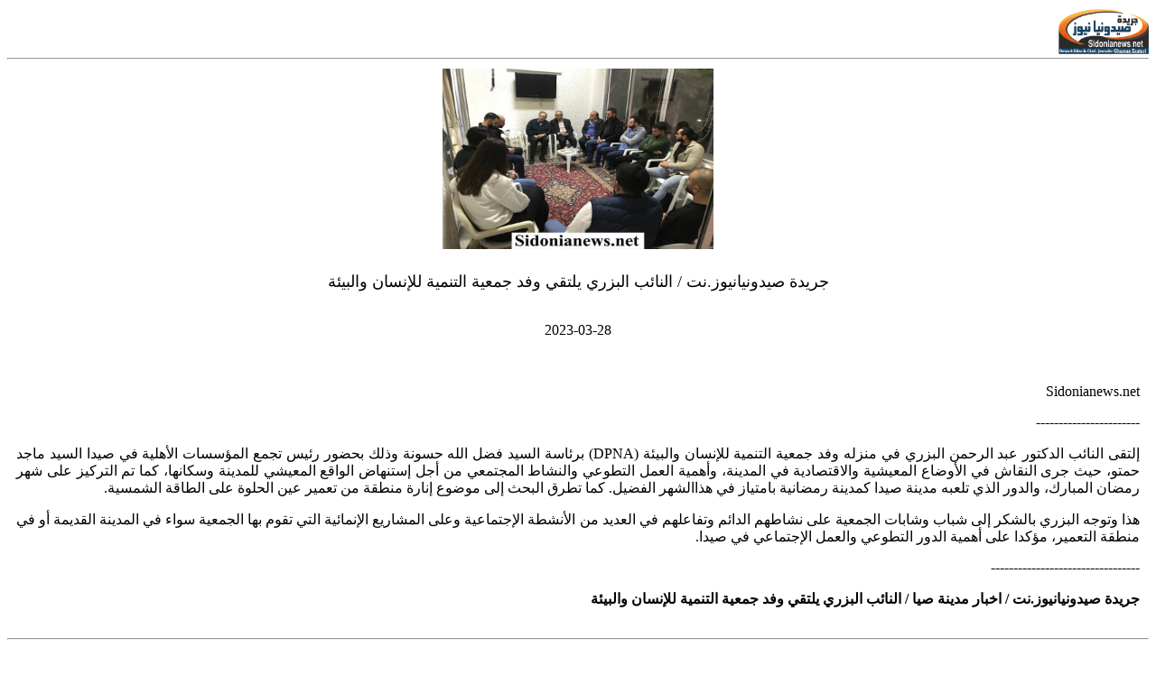

--- FILE ---
content_type: text/html; charset=utf-8
request_url: https://sidonianews.net/nopic315659/%EF%BF%BD%EF%BF%BD%EF%BF%BD%EF%BF%BD%EF%BF%BD%EF%BF%BD-%EF%BF%BD%EF%BF%BD%EF%BF%BD%EF%BF%BD%EF%BF%BD%EF%BF%BD-%EF%BF%BD%EF%BF%BD%EF%BF%BD%EF%BF%BD%EF%BF%BD%EF%BF%BD%EF%BF%BD%EF%BF%BD
body_size: 2703
content:
<!DOCTYPE html>
 
<html dir="rtl" lang="ar">
    <head>
        <meta http-equiv="Content-Type" content="text/html; charset=UTF-8">
        <meta name="viewport" content="width=device-width,minimum-scale=0.25,initial-scale=1, maximum-scale=1.6,user-scalable=yes"> 

        <link rel="shortcut icon" href="https://sidonianews.net/images/logo.png" title="Favicon" />                 
        <script type='text/javascript' src='https://sidonianews.net/js/jquery.js'></script> 
    </head> 
    <style type="text/css">

        /*		test 3*/
        @media print {
            #title_under_img{
                font-size: 12px;
            }
            #title{
                margin-bottom: 0px;
                padding-bottom: 0px;
            }
            @page {
                margin-top: 0 !important;
                /*margin-bottom: 0 !important;*/
            }
/*            @page :footer {
                display: none !important;
            }*/

            @page :header {
                display: none !important;
            }
            body {
                padding-top: 30px;
                /*padding-bottom: 30px ;*/
            }
            #header_title{
                top: 0px;
                display: inline-block !important;
                width: 100%;
                font-size: 12px;

            }
            #header_title #title{
                text-align: right;	
            }

        }
        #header_title{
            display: none;
        }
    </style>


    <body id="top" class="rtl home page page-id-25 page-template-default lazy-enabled">

        <div class="background-cover"></div>

        <header>   
			<div  id="header_title" class='header' style="float:left">                     
				<div id='title' style="float:left;margin-bottom: 0px;padding-bottom: 0px">  
					https://sidonianews.net/article315659	
				/النائب البزري يلتقي وفد جمعية التنمية للإنسان والبيئة				</div>			
			</div>
			<div style="margin:0px; margin-top: 10px;">								
                <a title="صيدونيا نيوز" href="https://sidonianews.net/index.php">
                    <img width="100px"  src="https://sidonianews.net/images/logo.png" alt="صيدونيا نيوز"  />                                        
                </a>
            </div>		
			<div style="clear:both;"></div>

        </header> 

        <div style=" margin: 0 auto;">
            <hr style="margin: 0px;">
            <div style="text-align: center;padding:10px;">
                               
                    <article class="post-listing post-4969 post type-post status-publish format-standard has-post-thumbnail hentry category-arab tag-66 tag-2816 tag-143 tag-155" id="the-post">          
                        <div class="single-post-thumb">                    
                            <img width='300' height='200' src='https://sidonianews.net/upload/news/multi_news_img/315659/news_315659_1679999267.71998ece3e89ceddf427bfad8de16a369c99.jpg' class='attachment-slider size-slider wp-post-image'/> 
                        </div>
                        <div>                    
                            <div style="text-align: center;">
                                <h4 id="title_under_img">
                                    <span ></span>
                                </h4>
                            </div>

                            <h1 class="name post-title entry-title" style="font-weight: normal; font-size:18px;">
                                <span>جريدة صيدونيانيوز.نت / النائب البزري يلتقي وفد جمعية التنمية للإنسان والبيئة</span>
                            </h1>

                            <p class="post-meta">                                 
                                                                                                     
                                <span class="tie-date">  </span> <br>                                                               
                                <span class="tie-date"></i> 2023-03-28 </span>                                                                 
                            </p>     

                            <div>
                                <div>                                               
                                    <p class='text'><p style="text-align: justify;">
	&nbsp;
</p>
<p style="text-align: justify;">
	Sidonianews.net
</p>
<p style="text-align: justify;">
	-----------------------
</p>
<p style="text-align: justify;">
	إلتقى النائب الدكتور عبد الرحمن البزري في منزله وفد جمعية التنمية للإنسان والبيئة (DPNA) برئاسة السيد فضل الله حسونة وذلك بحضور رئيس تجمع المؤسسات الأهلية في صيدا السيد ماجد حمتو، حيث جرى النقاش في الأوضاع المعيشية والاقتصادية في المدينة، وأهمية العمل التطوعي والنشاط المجتمعي من أجل إستنهاض الواقع المعيشي للمدينة وسكانها، كما تم التركيز على شهر رمضان المبارك، والدور الذي تلعبه مدينة صيدا كمدينة رمضانية بامتياز في هذاالشهر الفضيل. كما تطرق البحث إلى موضوع إنارة منطقة من تعمير عين الحلوة على الطاقة الشمسية.
</p>
<p style="text-align: justify;">
	هذا وتوجه البزري بالشكر إلى شباب وشابات الجمعية على نشاطهم الدائم وتفاعلهم في العديد من الأنشطة الإجتماعية وعلى المشاريع الإنمائية التي تقوم بها الجمعية سواء في المدينة القديمة أو في منطقة التعمير، مؤكدا على أهمية الدور التطوعي والعمل الإجتماعي في صيدا.
</p>
<p style="text-align: justify;">
	---------------------------------
</p>
<p style="text-align: justify;">
	<strong>جريدة صيدونيانيوز.نت / اخبار مدينة صيا /&nbsp;النائب البزري يلتقي وفد جمعية التنمية للإنسان والبيئة</strong>
</p></p>                              
                                </div>                            
                            </div> 

                            <div class="clear"></div>                
                        </div>

                    </article> 

                                <div class="clear"></div>

            </div> 


            <hr>
            <script type='text/javascript'>
    jQuery(document).ready(function () {
        window.print();
    });
</script>
<style>
@media print {
     @page {
		size: A4 portrait;		
		margin-top: 40px;
		margin-bottom: 40px;

		@top-left {
			content: "TOP SECRET";
			color: red
		}

		@bottom-right { 
			content: "Page " counter(page);
			font-style: italic
		}
	}
}

</style>
<div style="text-align: center;width:40%;margin: 0 auto; font-size:15px;">
    <p style="padding:0px;margin: 0px;">www.Sidonianews.Net</p>
    <p style="padding:0px;margin: 0px;">Owner & Administrator & Editor-in-Chief: Ghassan Zaatari</p>
    <p style="padding:0px;margin: 0px;">Saida- Lebanon – Barbeer Bldg-4th floor - P.O.Box: 406 Saida</p>    
    <p style="padding:0px;margin: 0px;">Mobile: +961 3 226013 – Phone Office: +961 7 726007</p>
    <p style="padding:0px;margin: 0px;">Email: zaatari.ghassan@gmail.com - zaataripress@yahoo.com</p>
</div>

<!--<script type='text/javascript' src='js/tie-scripts.js'></script>
<script type='text/javascript' src='js/ilightbox_packed.js'></script>
<script type='text/javascript' src='js/default.js'></script>-->
</body>
</html> 
        </div>

        <div  id="header_title" class='header'>                     
            <div id='title' style="float:left;margin-bottom: 0px;padding-bottom: 0px">   
				https://sidonianews.net/article315659	
				/النائب البزري يلتقي وفد جمعية التنمية للإنسان والبيئة			</div>
            <div style="clear:both;"></div>

        </div>

<!--        <script>
      jQuery(document).ready(function () {
          var agree = confirm('طباعة الخبر مع جميع الصور');
          if (agree == true) {
              window.print();
          }
      });
  </script>-->
        